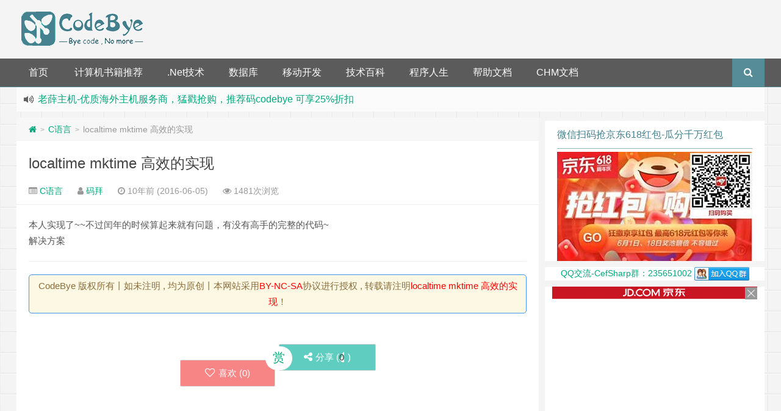

--- FILE ---
content_type: text/html; charset=UTF-8
request_url: https://www.codebye.com/efficient-implementation-of-mktime-localtime.html
body_size: 9676
content:
<!DOCTYPE HTML>
<html lang="zh-CN">
<head>
    <meta charset="UTF-8">
    <meta http-equiv="Cache-Control" content="no-transform"/>
    <meta http-equiv="Cache-Control" content="no-siteapp"/>
    <meta http-equiv="X-UA-Compatible" content="IE=edge,IE=10,IE=9,IE=8">
    <meta name="viewport"
          content="width=device-width, initial-scale=1.0, user-scalable=0, minimum-scale=1.0, maximum-scale=1.0">
        <link rel='stylesheet' id='style-css'  href='https://www.codebye.com/wp-content/themes/douth/style.css?ver=1.0' type='text/css' media='all' />
<link rel='https://api.w.org/' href='https://www.codebye.com/wp-json/' />
<meta name="keywords" content="C语言">
<meta name="description" content="本人实现了~~不过闰年的时候算起来就有问题，有没有高手的完整的代码~ 解决方案">
<style type="text/css" id="custom-background-css">
body.custom-background { background-image: url("https://www.codebye.com/wp-content/themes/douth/assets/img/bg.png"); background-position: left top; background-size: auto; background-repeat: repeat; background-attachment: fixed; }
</style>
	<link rel="amphtml" href="https://www.codebye.com/efficient-implementation-of-mktime-localtime.html/amp"><link rel="icon" href="https://www.codebye.com/wp-content/uploads/static/cropped-favicon-32x32.jpg" sizes="32x32" />
<link rel="icon" href="https://www.codebye.com/wp-content/uploads/static/cropped-favicon-192x192.jpg" sizes="192x192" />
<link rel="apple-touch-icon" href="https://www.codebye.com/wp-content/uploads/static/cropped-favicon-180x180.jpg" />
<meta name="msapplication-TileImage" content="https://www.codebye.com/wp-content/uploads/static/cropped-favicon-270x270.jpg" />
<script>
(function(){
    var bp = document.createElement('script');
    var curProtocol = window.location.protocol.split(':')[0];
    if (curProtocol === 'https'){
   bp.src = 'https://zz.bdstatic.com/linksubmit/push.js';
  }
  else{
  bp.src = 'https://push.zhanzhang.baidu.com/push.js';
  }
    var s = document.getElementsByTagName("script")[0];
    s.parentNode.insertBefore(bp, s);
})();
</script>
<!----> <script data-ad-client="ca-pub-3350822748932265" async src="https://pagead2.googlesyndication.com/pagead/js/adsbygoogle.js"></script><!---->    <title>localtime mktime 高效的实现 | Code Bye</title>
        <script>
        window._deel = {
            name: 'Code Bye', url: 'https://www.codebye.com/wp-content/themes/douth', ajaxpager: '', commenton: 0, roll: [0,0]
        }
    </script>
    <!--[if lt IE 9]>
    <script src="https://cdn.bootcss.com/html5shiv/r29/html5.min.js"></script><![endif]-->
    </head>
<body class="post-template-default single single-post postid-28015 single-format-standard custom-background">
    <header id="header" class="header" style="background-color: #f4f4f4;">                    <style type="text/css">.navbar .nav li:hover a, .navbar .nav li.current-menu-item a, .navbar .nav li.current-menu-parent a, .navbar .nav li.current_page_item a, .navbar .nav li.current-post-ancestor a,.toggle-search ,#submit ,.pagination ul>.active>a,.pagination ul>.active>span,.bdcs-container .bdcs-search-form-submit,.metacat a{background: #45818e;}.footer,.title h2,.card-item .cardpricebtn{color: #45818e;}.bdcs-container .bdcs-search-form-submit ,.bdcs-container .bdcs-search {border-color: #45818e;}.pagination ul>li>a:hover,.navbar .nav li a:focus, .navbar .nav li a:hover,.toggle-search:hover,#submit:hover,.cardpricebtn .cardbuy {background-color: #445552;}.tooltip-inner{background-color:#445552;}.tooltip.top .tooltip-arrow{border-top-color:#445552;}.tooltip.right .tooltip-arrow{border-right-color:#445552;}.tooltip.left .tooltip-arrow{border-left-color:#445552;}.tooltip.bottom .tooltip-arrow{border-bottom-color:#445552;}</style>
        <div class="container-inner">
            <div class="g-logo">
                <a href="/">
                    <h1>
                        <img title="Code Bye" alt="Code Bye" src="https://www.codebye.com/wp-content/themes/douth/assets/img/logo.png">                    </h1>
                </a>
                <div id="toubuads" class="m-hide"><script async src="//pagead2.googlesyndication.com/pagead/js/adsbygoogle.js"></script>
<ins class="adsbygoogle"
     style="display:inline-block;width:100%;height:90px"
     data-ad-client="ca-pub-3350822748932265"
     data-ad-slot="9746405433"></ins>
<script>
(adsbygoogle = window.adsbygoogle || []).push({});
</script></div>            </div>
        </div>
                <div id="nav-header" class="navbar" style="border-bottom: 1px solid #45818e ;">
            <style type="text/css">.bdsharebuttonbox a{cursor:pointer;border-bottom:0;margin-right:5px;width:28px;height:28px;line-height:28px;color:#fff}.bds_renren{background:#94b3eb}.bds_qzone{background:#fac33f}.bds_more{background:#40a57d}.bds_weixin{background:#7ad071}.bdsharebuttonbox a:hover{background-color:#7fb4ab;color:#fff;border-bottom:0}</style>            <div class="toggle-search pc-hide" style="float:right;position:absolute;top:0;right:0;"><i
                        class="fa fa-search"></i></div>
            <div class="search-expand pc-hide" style="display:none;">
                <div class="search-expand-inner pc-hide">
                                <form method="get" class="searchform themeform" onsubmit="location.href='https://www.codebye.com/search/' + encodeURIComponent(this.s.value).replace(/%20/g, '+'); return false;" action="/"><div><input type="ext" class="search" name="s" onblur="if(this.value=='')this.value='输入内容并回车';" onfocus="if(this.value=='输入内容并回车')this.value='';" value="输入内容并回车"></div></form></div></div>
                    <ul class="nav">
                <li id="menu-item-1614" class="menu-item menu-item-type-custom menu-item-object-custom menu-item-home menu-item-1614"><a href="http://www.codebye.com">首页</a></li>
<li id="menu-item-39092" class="menu-item menu-item-type-post_type menu-item-object-page menu-item-39092"><a href="https://www.codebye.com/computer-book-recommendation">计算机书籍推荐</a></li>
<li id="menu-item-34616" class="menu-item menu-item-type-taxonomy menu-item-object-category menu-item-34616"><a href="https://www.codebye.com/category/c-sharp">.Net技术</a></li>
<li id="menu-item-34618" class="menu-item menu-item-type-taxonomy menu-item-object-category menu-item-has-children menu-item-34618"><a href="https://www.codebye.com/category/database">数据库</a>
<ul class="sub-menu">
	<li id="menu-item-34625" class="menu-item menu-item-type-taxonomy menu-item-object-category menu-item-34625"><a href="https://www.codebye.com/category/database/mysql-db">MySql</a></li>
</ul>
</li>
<li id="menu-item-34619" class="menu-item menu-item-type-taxonomy menu-item-object-category menu-item-has-children menu-item-34619"><a href="https://www.codebye.com/category/mobile-develop">移动开发</a>
<ul class="sub-menu">
	<li id="menu-item-34623" class="menu-item menu-item-type-taxonomy menu-item-object-category menu-item-34623"><a href="https://www.codebye.com/category/mobile-develop/android">Android</a></li>
	<li id="menu-item-34624" class="menu-item menu-item-type-taxonomy menu-item-object-category menu-item-34624"><a href="https://www.codebye.com/category/mobile-develop/ios-2">iOS</a></li>
</ul>
</li>
<li id="menu-item-34617" class="menu-item menu-item-type-taxonomy menu-item-object-category menu-item-has-children menu-item-34617"><a href="https://www.codebye.com/category/tech-lib">技术百科</a>
<ul class="sub-menu">
	<li id="menu-item-34628" class="menu-item menu-item-type-taxonomy menu-item-object-category menu-item-has-children menu-item-34628"><a href="https://www.codebye.com/category/java-2">Java</a>
	<ul class="sub-menu">
		<li id="menu-item-34629" class="menu-item menu-item-type-taxonomy menu-item-object-category menu-item-34629"><a href="https://www.codebye.com/category/java-2/j2ee">J2EE</a></li>
	</ul>
</li>
	<li id="menu-item-34627" class="menu-item menu-item-type-taxonomy menu-item-object-category current-post-ancestor current-menu-parent current-post-parent menu-item-34627"><a href="https://www.codebye.com/category/c-language">C语言</a></li>
	<li id="menu-item-34626" class="menu-item menu-item-type-taxonomy menu-item-object-category menu-item-34626"><a href="https://www.codebye.com/category/c-plus-plus">C++语言</a></li>
	<li id="menu-item-34621" class="menu-item menu-item-type-taxonomy menu-item-object-category menu-item-34621"><a href="https://www.codebye.com/category/tech-lib/web-js-jquery">Web前端</a></li>
	<li id="menu-item-34622" class="menu-item menu-item-type-taxonomy menu-item-object-category menu-item-34622"><a href="https://www.codebye.com/category/tech-lib/wordpress">建站</a></li>
</ul>
</li>
<li id="menu-item-34620" class="menu-item menu-item-type-taxonomy menu-item-object-category menu-item-34620"><a href="https://www.codebye.com/category/program-life">程序人生</a></li>
<li id="menu-item-38999" class="menu-item menu-item-type-post_type menu-item-object-page menu-item-38999"><a href="https://www.codebye.com/docs">帮助文档</a></li>
<li id="menu-item-39271" class="menu-item menu-item-type-post_type menu-item-object-page menu-item-39271"><a href="https://www.codebye.com/chm-online-help-docs">CHM文档</a></li>
                <li style="float:right;">
                    <div class="toggle-search m-hide"><i class="fa fa-search"></i></div>
                    <div class="search-expand" style="display: none;">
                        <div class="search-expand-inner">
                                                    <form method="get" class="searchform themeform" onsubmit="location.href='https://www.codebye.com/search/' + encodeURIComponent(this.s.value).replace(/%20/g, '+'); return false;" action="/"><div><input type="ext" class="search" name="s" onblur="if(this.value=='')this.value='输入内容并回车';" onfocus="if(this.value=='输入内容并回车')this.value='';" value="输入内容并回车"></div></form></div></div>
                                    </li>
            </ul>
        </div>
    </header>
    <section class="container">
        <div class="speedbar">
                        <div class="toptip" id="callboard">
                <ul style="font-size:16px;margin-top:2px;">
                    <li><a href="https://www.aliyun.com/minisite/goods?userCode=axyeo9j9&share_source=copy_link" rel="nofollow">指定云产品最高¥2000元代金券（限新用户） ， 猛戳抢购阿里云主机</a></li><li><a href="my.laoxuehost.net/aff.php?aff=3400" rel="nofollow">老薛主机-优质海外主机服务商，猛戳抢购，推荐码codebye 可享25%折扣</a></li><li><a href="https://order.yizhihongxing.club/aff.php?aff=505" rel="nofollow">一枝红杏出墙来，双11折扣6折</a></li><li><a href="https://u.jd.com/efuDuD" rel="nofollow">京东618超级红包上线✅ 每日可领3次❗️ ✅ 最高618元！</a></li>                </ul>
            </div>
        </div>
<div class="pc-hide"><script async src="https://pagead2.googlesyndication.com/pagead/js/adsbygoogle.js"></script>
<ins class="adsbygoogle"
     style="display:inline-block;width:100%;height:100px"
     data-ad-client="ca-pub-3350822748932265"
     data-ad-slot="1304381436"></ins>
<script>
     (adsbygoogle = window.adsbygoogle || []).push({});
</script></div><div class="content-wrap">
	<div class="content">
<div class="breadcrumbs"><a title="返回首页" href="https://www.codebye.com"><i class="fa fa-home"></i></a> <small>></small> <a href="https://www.codebye.com/category/c-language">C语言</a> <small>></small> <span class="muted">localtime mktime 高效的实现</span></div>				<header class="article-header">
			<h1 class="article-title"><a href="https://www.codebye.com/efficient-implementation-of-mktime-localtime.html">localtime mktime 高效的实现</a></h1>
			<div class="meta">
				<span id="mute-category" class="muted"><i class="fa fa-list-alt"></i><a href="https://www.codebye.com/category/c-language"> C语言</a></span>				<span class="muted"><i class="fa fa-user"></i> <a href="https://www.codebye.com/author/-2">码拜</a></span>

    
				<span class="muted"><i class="fa fa-clock-o"></i> 10年前 (2016-06-05)</span>
				<span class="muted"><i class="fa fa-eye"></i> 1481次浏览</span>
																<span class="muted"></span>
			</div>
				</header>
<div class="banner banner-post m-hide"><script type="text/javascript">
        (function() {
            var s = "_" + Math.random().toString(36).slice(2);
            document.write('<div style="" id="' + s + '"></div>');
            (window.slotbydup = window.slotbydup || []).push({
                id: "u4912119",
                container: s
            });
        })();
</script>
<script type="text/javascript" src="//cpro.baidustatic.com/cpro/ui/c.js" async="async" defer="defer" >
</script></div>	<article class="article-content">
			<div class="qst">本人实现了~~不过闰年的时候算起来就有问题，有没有高手的完整的代码~</div>
<div class="tcenter">解决方案</div>
<hr /><div class="open-message">CodeBye 版权所有丨如未注明 , 均为原创丨本网站采用<a href="https://creativecommons.org/licenses/by-nc-sa/3.0/" rel="nofollow" target="_blank" title="BY-NC-SA授权协议">BY-NC-SA</a>协议进行授权 , 转载请注明<a href="https://www.codebye.com/efficient-implementation-of-mktime-localtime.html" target="_blank" title="localtime mktime 高效的实现">localtime mktime 高效的实现</a>！</div>		      <div class="article-social">
			<a href="javascript:;" data-action="ding" data-id="28015" id="Addlike" class="action"><i class="fa fa-heart-o"></i>喜欢 (<span class="count">0</span>)</a><span class="or"><style>.article-social .weixin:hover{background:#fff;}</style><a class="weixin" style="border-bottom:0px;font-size:15pt;cursor:pointer;">赏<div class="weixin-popover"><div class="popover bottom in"><div class="arrow"></div><div class="popover-title"><center>[1034331897@qq.com]</center></div><div class="popover-content"><img width="200px" height="200px" src="" ></div></div></div></a></span><span class="action action-share bdsharebuttonbox"><i class="fa fa-share-alt"></i>分享 (<span class="bds_count" data-cmd="count" title="累计分享0次">0</span>)<div class="action-popover"><div class="popover top in"><div class="arrow"></div><div class="popover-content"><a href="#" class="sinaweibo fa fa-weibo" data-cmd="tsina" title="分享到新浪微博"></a><a href="#" class="bds_qzone fa fa-star" data-cmd="qzone" title="分享到QQ空间"></a><a href="#" class="qq fa fa-qq" data-cmd="sqq" title="分享到QQ好友"></a><a href="#" class="bds_renren fa fa-renren" data-cmd="renren" title="分享到人人网"></a><a href="#" class="bds_weixin fa fa-weixin" data-cmd="weixin" title="分享到微信"></a><a href="#" class="bds_more fa fa-ellipsis-h" data-cmd="more"></a></div></div></div></span></div>
	</article>
		        <div class="donatecoffee pc-hide"><script async src="https://pagead2.googlesyndication.com/pagead/js/adsbygoogle.js"></script>
<ins class="adsbygoogle"
     style="display:inline-block;"
     data-full-width-responsive="true"
     data-ad-client="ca-pub-3350822748932265"
     data-ad-slot="5176605031"></ins>
<script>
     (adsbygoogle = window.adsbygoogle || []).push({});
</script></div><div class="donatecoffee m-hide"><script async src="https://pagead2.googlesyndication.com/pagead/js/adsbygoogle.js"></script>
<ins class="adsbygoogle"
     style="display:inline-block;width:100%;height:150px"
     data-ad-client="ca-pub-3350822748932265"
     data-ad-slot="5176605031"></ins>
<script>
     (adsbygoogle = window.adsbygoogle || []).push({});
</script></div>		<footer class="article-footer">
			</footer>
	<nav class="article-nav">
			<span class="article-nav-prev"><i class="fa fa-angle-double-left"></i> <a href="https://www.codebye.com/linux-how-to-determine-the-file-is-occupied.html" rel="prev">linux下怎么样判断文件被占用</a></span>
			<span class="article-nav-next"><a href="https://www.codebye.com/create-a-list-of-the-time-a-little-bit-of-a-small-probl.html" rel="next">创建链表的时候有点小问题想不清楚！请指点</a>  <i class="fa fa-angle-double-right"></i></span>
		</nav>
<div id="donatecoffee" style="overflow:auto;display:none;"><img width="400" height="400" alt="支持作者一杯咖啡" src=""></div>

		<div class="related_top">
			<div class="related_posts"><ul class="related_img">

	<li class="related_box"  >
		<a href="https://www.codebye.com/c-random-execution-of-a-number-of-random-methods-ask-ho-2.html" title="以C语言为例介绍随机值函数 rand() 用法" target="_blank"><img class="thumb" style="width:185px;height:110px" src="https://www.codebye.com/wp-content/themes/douth/timthumb.php?src=https://www.codebye.com/wp-content/themes/douth/assets/img/pic/2.jpg&h=110&w=185&q=90&zc=1&ct=1" alt="以C语言为例介绍随机值函数 rand() 用法" /><br><span class="r_title">以C语言为例介绍随机值函数 rand() 用法</span></a>
		</li>
	
	<li class="related_box"  >
		<a href="https://www.codebye.com/what-is-the-callback-function-in-void.html" title="回调函数使用中void (*)表示什么啊" target="_blank"><img class="thumb" style="width:185px;height:110px" src="https://www.codebye.com/wp-content/themes/douth/timthumb.php?src=https://www.codebye.com/wp-content/themes/douth/assets/img/pic/8.jpg&h=110&w=185&q=90&zc=1&ct=1" alt="回调函数使用中void (*)表示什么啊" /><br><span class="r_title">回调函数使用中void (*)表示什么啊</span></a>
		</li>
	
	<li class="related_box"  >
		<a href="https://www.codebye.com/on-the-issue-of-the-transfer-of-pointers-between-functi.html" title="建立单链表时关于指针在函数间传递的问题" target="_blank"><img class="thumb" style="width:185px;height:110px" src="https://www.codebye.com/wp-content/themes/douth/timthumb.php?src=https://www.codebye.com/wp-content/uploads/2017/05/-1235481383-1672430185.jpg&h=110&w=185&q=90&zc=1&ct=1" alt="建立单链表时关于指针在函数间传递的问题" /><br><span class="r_title">建立单链表时关于指针在函数间传递的问题</span></a>
		</li>
	
	<li class="related_box"  >
		<a href="https://www.codebye.com/can-freely-typesetting-c-language-is-good-is-good-is-go.html" title="能自由排版的C语言就是好，就是好呀就是好呀就是好" target="_blank"><img class="thumb" style="width:185px;height:110px" src="https://www.codebye.com/wp-content/themes/douth/timthumb.php?src=https://www.codebye.com/wp-content/uploads/2016/07/1444509214-325490097.gif&h=110&w=185&q=90&zc=1&ct=1" alt="能自由排版的C语言就是好，就是好呀就是好呀就是好" /><br><span class="r_title">能自由排版的C语言就是好，就是好呀就是好呀就是好</span></a>
		</li>
	</ul>
<div class="relates pc-hide"><script type="text/javascript">
        (function() {
            var s = "_" + Math.random().toString(36).slice(2);
            document.write('<div style="" id="' + s + '"></div>');
            (window.slotbydup = window.slotbydup || []).push({
                id: "u4537167",
                container: s
            });
        })();
</script></div><div class="relates m-hide"><script type="text/javascript">
        (function() {
            var s = "_" + Math.random().toString(36).slice(2);
            document.write('<div style="" id="' + s + '"></div>');
            (window.slotbydup = window.slotbydup || []).push({
                id: "u4536915",
                container: s
            });
        })();
</script></div><div class="relates">
<ul>
<li><i class="fa fa-minus"></i><a target="_blank" href="https://www.codebye.com/c-random-execution-of-a-number-of-random-methods-ask-ho-2.html">以C语言为例介绍随机值函数 rand() 用法</a></li><li><i class="fa fa-minus"></i><a target="_blank" href="https://www.codebye.com/what-is-the-callback-function-in-void.html">回调函数使用中void (*)表示什么啊</a></li><li><i class="fa fa-minus"></i><a target="_blank" href="https://www.codebye.com/on-the-issue-of-the-transfer-of-pointers-between-functi.html">建立单链表时关于指针在函数间传递的问题</a></li><li><i class="fa fa-minus"></i><a target="_blank" href="https://www.codebye.com/can-freely-typesetting-c-language-is-good-is-good-is-go.html">能自由排版的C语言就是好，就是好呀就是好呀就是好</a></li><li><i class="fa fa-minus"></i><a target="_blank" href="https://www.codebye.com/determine-palindrome-enter-a-string-if-it-is-a-palindro.html">判断回文，输入一组字符串，假如是回文，则输出YES，否则输出NO，，，朋友们帮本人看一下</a></li><li><i class="fa fa-minus"></i><a target="_blank" href="https://www.codebye.com/c-language-on-the-recursive-and-recursive-solution-of-a.html">c语言关于循环和递归解一元多项式的小问题</a></li><li><i class="fa fa-minus"></i><a target="_blank" href="https://www.codebye.com/quick-sort-c-language.html">快速排序C语言</a></li><li><i class="fa fa-minus"></i><a target="_blank" href="https://www.codebye.com/if-else-operation.html">if-else运算</a></li>
</ul></div></div>		</div>
		    </div>
</div>
<aside class="sidebar">
<div class="widget_text widget widget_custom_html"><div class="title"><h2>微信扫码抢京东618红包-瓜分千万红包</h2></div><div class="textwidget custom-html-widget"><center>
<a target="_blank" rel="noopener noreferrer nofollow" href="https://u.jd.com/raEidue">
	<img src="https://www.codebye.com/wp-content/uploads/common/jd618-320x180.jpg" alt="京东618-瓜分千万红包" >	
	</a>
</center></div></div><div class="widget widget_text">			<div class="textwidget"><ul>
<li><center><a href="http://jq.qq.com/?_wv=1027&amp;k=2AgDzqh" rel="nofollow" title="点击链接加入CefSharp群">QQ交流-CefSharp群：235651002  <img alt="点击这里加入CefSharp群" src="http://pub.idqqimg.com/wpa/images/group.png" border="0"></a></center>
</li>
</ul></div>
		</div><div class="widget_text widget widget_custom_html"><div class="textwidget custom-html-widget"><!-- -->
<center>
<div>
	<script type="text/javascript">var jd_union_unid="43972",jd_ad_ids="512:6",jd_union_pid="CJ6O2faDLhDE1wIaACCEp4fDByoA";var jd_width=336;var jd_height=280;var jd_union_euid="";var p="AhoEURtTEgoXAmVEH0hfIlgRRgYlXVZaCCsfSlpMWGVEH0hfIm40az91REd5NnwfV1IXehdhGm1lU1FZF2sXChMOUh1dFgEiAlcTXRYyIlgRRgYlSXwGZUQfSF8iB1ESWxIDEQddH1gQAiIGZStr";</script><script type="text/javascript" charset="utf-8" src="//u-x.jd.com/static/js/auto.js"></script>
</div>
</center>
<!----></div></div><div class="widget widget_links"><div class="title"><h2>优惠推荐</h2></div>
	<ul class='xoxo blogroll'>
<li><a href="https://my.laoxuehost.net/aff.php?aff=3400" title="全国十佳IDC服务商，送终身免费V-P-N，学生七折。" target="_blank">老薛香港主机VPS推荐</a></li>
<li><a href="https://www.linode.com/?r=a14d1e1579b0241b5c2624306c0abf2e1100705b" target="_blank">Linode性价比VPS推荐</a></li>
<li><a href="https://www.vultr.com/?ref=7316183" title="Vultr高性价比VPS主机低至$2.5" target="_blank">Vultr性价比VPS推荐</a></li>
<li><a href="https://www.aliyun.com/minisite/goods?userCode=axyeo9j9" target="_blank">阿里云2000元代金券</a></li>

	</ul>
</div>
<div class="widget_text widget widget_custom_html"><div class="textwidget custom-html-widget"><!-- -->
<center>
<script type="text/javascript">
        (function() {
            var s = "_" + Math.random().toString(36).slice(2);
            document.write('<div style="" id="' + s + '"></div>');
            (window.slotbydup = window.slotbydup || []).push({
                id: "u2463660",
                container: s
            });
        })();
</script>
<script type="text/javascript" src="//cpro.baidustatic.com/cpro/ui/c.js" async="async" defer="defer" >
</script>
	</center>
<!-- --></div></div>		<div class="widget widget_recent_entries">		<div class="title"><h2>近期文章</h2></div>		<ul>
											<li>
					<a href="https://www.codebye.com/the-difference-between-notmapped-and-ignoremap-features-in.html">C#类中 特性NotMapped 和 IgnoreMap 的区别</a>
									</li>
											<li>
					<a href="https://www.codebye.com/google-adsense-prompts-to-create-gdpr-user-feedback.html">Google Adsense 提示请在 2024 年 1 月 16 日之前创建 GDPR 用户意见征求消息</a>
									</li>
											<li>
					<a href="https://www.codebye.com/using-wepe-to-install-hyper-v-server-2019-virtual-machine.html">使用wepe安装hyper-v server 2019 虚拟机提示未安装hyper-v</a>
									</li>
					</ul>
		</div><div class="widget_text widget widget_custom_html"><div class="textwidget custom-html-widget"><!-- -->
<center>
<script async src="https://pagead2.googlesyndication.com/pagead/js/adsbygoogle.js"></script>
<ins class="adsbygoogle" style="display: inline-block; width: 100%; height: 250px;" data-ad-client="ca-pub-3350822748932265" data-ad-slot="1304381436"></ins>
<script>
     (adsbygoogle = window.adsbygoogle || []).push({});
</script>
	</center> 
<!----></div></div></aside>    <script type="text/javascript">
    if (window.Notification) {
	function setCookie(name, value) {
		var exp = new Date();
		exp.setTime(exp.getTime() + 1 * 24 * 60 * 60 * 1000);
		document.cookie = name + "=" + escape(value) + ";expires=" + exp.toGMTString() + ";path=/";
	}
	function getCookie(name) {
		var arr = document.cookie.match(new RegExp("(^| )" + name + "=([^;]*)(;|$)"));
		if (arr != null) return unescape(arr[2]);
		return null
	}
	var popNotice = function() {
			if (Notification.permission == "granted") {
                setTimeout(function() {
                var n = new Notification("京东盲盒抽奖,每天最多可领10次", {
                    body: "猛戳>>京东618超级红包上线!✅ 每日可领3次❗️ ✅ 最高618元✅>>速抢❗",
                    icon: "http://www.codebye.com/wp-content/uploads/common/20618.jpg"
                });
				n.onclick = function() {
					window.location.href="https://union-click.jd.com/jdc?e=618%7Cpc%7C&p=[base64]";
					n.close()
				};
				n.onclose = function() {
					setCookie("dou_Notification", "233")
				}
                }, 2 * 1000)
			}
		};
	if (getCookie("dou_Notification") == "233") {
		console.log("您已关闭桌面弹窗提醒，有效期为1天！")
	} else {
		if (Notification.permission == "granted") {
			popNotice()
		} else if (Notification.permission != "denied") {
			Notification.requestPermission(function(permission) {
				popNotice()
			})
		}
	}
} else {
	console.log("您的浏览器不支持Web Notification")
}
</script>
    </section>
<footer style="border-top: 1px solid ;background-image: url('[data-uri]'); background-repeat: repeat;" class="footer">
<div class="footer-inner"><div class="footer-copyright">本站内容来自互联网或站长原创，如有侵权请联系站长，我们会尽快删除争议内容。 <a href="https://beian.miit.gov.cn/" target="_blank" rel="nofollow">豫ICP备15018010号-1</a> 本站由<a href="https://portal.qiniu.com/signup?code=3lhtmyfoux7iq" target="_blank" rel="nofollow">七牛</a>提供CDN服务，由<a href="https://promotion.aliyun.com/ntms/yunparter/invite.html?userCode=axyeo9j9" target="_blank" rel="nofollow">阿里云</a>提供云服务 <span class="douborcopyright">Theme by <a id="doubor" href="https://doubor.com" title="逗包儿" target="_blank" style="cursor:help;">逗包儿</a></span>
<span class="trackcode pull-right"><script>
var _hmt = _hmt || [];
(function() {
  var hm = document.createElement("script");
  hm.src = "https://hm.baidu.com/hm.js?da9af39c21bfb2eb12e81baf87f65988";
  var s = document.getElementsByTagName("script")[0]; 
  s.parentNode.insertBefore(hm, s);
})();
</script>
</span></div></div></footer>
<script type='text/javascript' src='https://www.codebye.com/wp-content/themes/douth/assets/js/jquery.min.js?ver=1.0'></script>
<script type='text/javascript' src='https://www.codebye.com/wp-content/themes/douth/assets/js/app.js?ver=1.0'></script>
<!-- 59 次查询 用时 0.280 秒, 耗费了 38.82MB 内存 --><script>with(document)0[(getElementsByTagName("head")[0]||body).appendChild(createElement("script")).src="https://cdn.jsdelivr.net/gh/doubor/wpstatic/static/api/js/share.js?v=89860593.js?cdnversion="+~(-new Date()/36e5)];</script></body>
</html>

--- FILE ---
content_type: text/html; charset=utf-8
request_url: https://www.google.com/recaptcha/api2/aframe
body_size: 269
content:
<!DOCTYPE HTML><html><head><meta http-equiv="content-type" content="text/html; charset=UTF-8"></head><body><script nonce="N6hVInxZtMCKj4JKme295A">/** Anti-fraud and anti-abuse applications only. See google.com/recaptcha */ try{var clients={'sodar':'https://pagead2.googlesyndication.com/pagead/sodar?'};window.addEventListener("message",function(a){try{if(a.source===window.parent){var b=JSON.parse(a.data);var c=clients[b['id']];if(c){var d=document.createElement('img');d.src=c+b['params']+'&rc='+(localStorage.getItem("rc::a")?sessionStorage.getItem("rc::b"):"");window.document.body.appendChild(d);sessionStorage.setItem("rc::e",parseInt(sessionStorage.getItem("rc::e")||0)+1);localStorage.setItem("rc::h",'1769905178938');}}}catch(b){}});window.parent.postMessage("_grecaptcha_ready", "*");}catch(b){}</script></body></html>